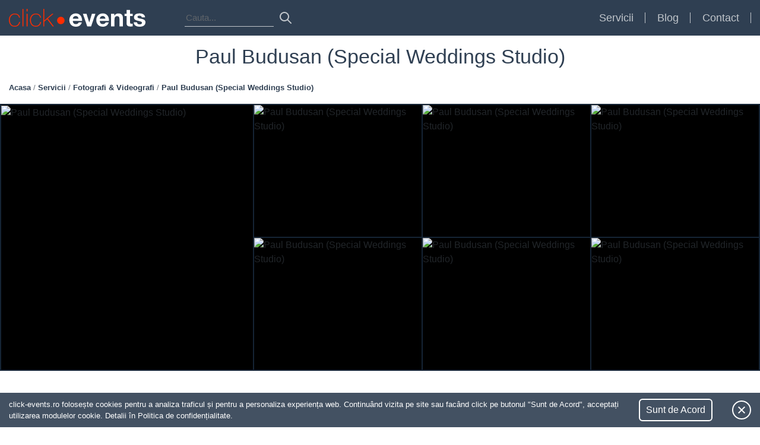

--- FILE ---
content_type: text/html; charset=UTF-8
request_url: https://click-events.ro/fotografi/paul-budusan-special-weddings-studio/
body_size: 17844
content:
<!doctype html>
<html lang="ro">
<head>
    <meta name="viewport" content="width=device-width, initial-scale=1, shrink-to-fit=no">
    
    <meta name="description" content="Evenimentul visat la un click distanta. Mii de servicii (restaurante, fotografi, formatii) si produse (invitatii, aranjamente florale) disponibile.">

<!-- Load fonts code start -->
    <link href="https://fonts.googleapis.com/css?family=Work+Sans:400,700" rel="stylesheet">
<!-- Load fonts code end -->

<!-- Favicon code start, it will load from img/favicon folder in your team: you can generate it from: https://realfavicongenerator.net/ -->

    <link rel="apple-touch-icon" sizes="180x180" href="https://click-events.ro/wp-content/themes/clickevents/img/favicon/apple-touch-icon.png">
    <link rel="icon" type="image/png" sizes="32x32" href="https://click-events.ro/wp-content/themes/clickevents/img/favicon/favicon-32x32.png">
    <link rel="icon" type="image/png" sizes="16x16" href="https://click-events.ro/wp-content/themes/clickevents/img/favicon/favicon-16x16.png">
    <link rel="manifest" href="https://click-events.ro/wp-content/themes/clickevents/img/favicon/site.webmanifest">
    <link rel="mask-icon" href="https://click-events.ro/wp-content/themes/clickevents/img/favicon/safari-pinned-tab.svg" color="#5bbad5">
    <link rel="shortcut icon" href="https://click-events.ro/wp-content/themes/clickevents/img/favicon/favicon.ico">
    <meta name="msapplication-TileColor" content="#da532c">
    <meta name="msapplication-config" content="https://click-events.ro/wp-content/themes/clickevents/img/favicon/browserconfig.xml">
    <meta name="theme-color" content="#ffffff">

<!-- Favicon code end -->

<!-- START Google tag (gtag.js) -->
    <script async src="https://www.googletagmanager.com/gtag/js?id=G-PF12QKNEM8"></script>
    <script>
      window.dataLayer = window.dataLayer || [];
      function gtag(){dataLayer.push(arguments);}
      gtag('js', new Date());

      gtag('config', 'G-PF12QKNEM8');
    </script>
<!-- ENDGoogle tag (gtag.js) -->

    	<style>img:is([sizes="auto" i], [sizes^="auto," i]) { contain-intrinsic-size: 3000px 1500px }</style>
	
		<!-- All in One SEO 4.8.5 - aioseo.com -->
		<title>Paul Budusan (Special Weddings Studio) | click-events</title>
	<meta name="description" content="Eu sunt Paul iar Impreuna cu tatăl meu Nelu și asistentul nostru Cătălin formăm Special Weddings Studio. Suntem o echipă veselă, ne place să râdem, să glumim și facem asta impreună cu voi, pentru că asa veți avea imagini superbe de la evenimentul vostru. Oferim servicii premium de fotografie și videografie de eveniment, în principal" />
	<meta name="robots" content="max-image-preview:large" />
	<meta name="google-site-verification" content="sDyrYUrVDcpnF57lg-YhU3qZ5XvX6jYYyehZPu0SwLQ" />
	<link rel="canonical" href="https://click-events.ro/fotografi/paul-budusan-special-weddings-studio/" />
	<meta name="generator" content="All in One SEO (AIOSEO) 4.8.5" />
		<meta property="og:locale" content="en_US" />
		<meta property="og:site_name" content="Click Events" />
		<meta property="og:type" content="article" />
		<meta property="og:title" content="Paul Budusan (Special Weddings Studio) | click-events" />
		<meta property="og:description" content="Eu sunt Paul iar Impreuna cu tatăl meu Nelu și asistentul nostru Cătălin formăm Special Weddings Studio. Suntem o echipă veselă, ne place să râdem, să glumim și facem asta impreună cu voi, pentru că asa veți avea imagini superbe de la evenimentul vostru. Oferim servicii premium de fotografie și videografie de eveniment, în principal" />
		<meta property="og:url" content="https://click-events.ro/fotografi/paul-budusan-special-weddings-studio/" />
		<meta property="og:image" content="https://click-events.ro/wp-content/uploads/2019/07/364.jpg" />
		<meta property="og:image:secure_url" content="https://click-events.ro/wp-content/uploads/2019/07/364.jpg" />
		<meta property="og:image:width" content="400" />
		<meta property="og:image:height" content="266" />
		<meta property="article:published_time" content="2019-07-31T17:48:50+00:00" />
		<meta property="article:modified_time" content="2019-11-03T10:41:18+00:00" />
		<meta name="twitter:card" content="summary" />
		<meta name="twitter:title" content="Paul Budusan (Special Weddings Studio) | click-events" />
		<meta name="twitter:description" content="Eu sunt Paul iar Impreuna cu tatăl meu Nelu și asistentul nostru Cătălin formăm Special Weddings Studio. Suntem o echipă veselă, ne place să râdem, să glumim și facem asta impreună cu voi, pentru că asa veți avea imagini superbe de la evenimentul vostru. Oferim servicii premium de fotografie și videografie de eveniment, în principal" />
		<meta name="twitter:image" content="https://click-events.ro/wp-content/uploads/2019/07/364.jpg" />
		<script type="application/ld+json" class="aioseo-schema">
			{"@context":"https:\/\/schema.org","@graph":[{"@type":"BreadcrumbList","@id":"https:\/\/click-events.ro\/fotografi\/paul-budusan-special-weddings-studio\/#breadcrumblist","itemListElement":[{"@type":"ListItem","@id":"https:\/\/click-events.ro#listItem","position":1,"name":"Home","item":"https:\/\/click-events.ro","nextItem":{"@type":"ListItem","@id":"https:\/\/click-events.ro\/fotografi\/#listItem","name":"Fotografi"}},{"@type":"ListItem","@id":"https:\/\/click-events.ro\/fotografi\/#listItem","position":2,"name":"Fotografi","item":"https:\/\/click-events.ro\/fotografi\/","nextItem":{"@type":"ListItem","@id":"https:\/\/click-events.ro\/fotografi\/paul-budusan-special-weddings-studio\/#listItem","name":"Paul Budusan (Special Weddings Studio)"},"previousItem":{"@type":"ListItem","@id":"https:\/\/click-events.ro#listItem","name":"Home"}},{"@type":"ListItem","@id":"https:\/\/click-events.ro\/fotografi\/paul-budusan-special-weddings-studio\/#listItem","position":3,"name":"Paul Budusan (Special Weddings Studio)","previousItem":{"@type":"ListItem","@id":"https:\/\/click-events.ro\/fotografi\/#listItem","name":"Fotografi"}}]},{"@type":"Organization","@id":"https:\/\/click-events.ro\/#organization","name":"click-events","description":"Evenimentul visat la un click distanta. Mii de servicii (restaurante, fotografi, formatii) si produse (invitatii, aranjamente florale) disponibile.","url":"https:\/\/click-events.ro\/"},{"@type":"WebPage","@id":"https:\/\/click-events.ro\/fotografi\/paul-budusan-special-weddings-studio\/#webpage","url":"https:\/\/click-events.ro\/fotografi\/paul-budusan-special-weddings-studio\/","name":"Paul Budusan (Special Weddings Studio) | click-events","description":"Eu sunt Paul iar Impreuna cu tat\u0103l meu Nelu \u0219i asistentul nostru C\u0103t\u0103lin form\u0103m Special Weddings Studio. Suntem o echip\u0103 vesel\u0103, ne place s\u0103 r\u00e2dem, s\u0103 glumim \u0219i facem asta impreun\u0103 cu voi, pentru c\u0103 asa ve\u021bi avea imagini superbe de la evenimentul vostru. Oferim servicii premium de fotografie \u0219i videografie de eveniment, \u00een principal","inLanguage":"en-US","isPartOf":{"@id":"https:\/\/click-events.ro\/#website"},"breadcrumb":{"@id":"https:\/\/click-events.ro\/fotografi\/paul-budusan-special-weddings-studio\/#breadcrumblist"},"image":{"@type":"ImageObject","url":"https:\/\/click-events.ro\/wp-content\/uploads\/2019\/07\/364.jpg","@id":"https:\/\/click-events.ro\/fotografi\/paul-budusan-special-weddings-studio\/#mainImage","width":400,"height":266},"primaryImageOfPage":{"@id":"https:\/\/click-events.ro\/fotografi\/paul-budusan-special-weddings-studio\/#mainImage"},"datePublished":"2019-07-31T17:48:50+03:00","dateModified":"2019-11-03T10:41:18+02:00"},{"@type":"WebSite","@id":"https:\/\/click-events.ro\/#website","url":"https:\/\/click-events.ro\/","name":"click-events","description":"Evenimentul visat la un click distanta. Mii de servicii (restaurante, fotografi, formatii) si produse (invitatii, aranjamente florale) disponibile.","inLanguage":"en-US","publisher":{"@id":"https:\/\/click-events.ro\/#organization"}}]}
		</script>
		<!-- All in One SEO -->

<link rel='dns-prefetch' href='//code.jquery.com' />
<link rel='dns-prefetch' href='//cdnjs.cloudflare.com' />
<link rel='dns-prefetch' href='//maxcdn.bootstrapcdn.com' />
<link rel='dns-prefetch' href='//maps.googleapis.com' />
<script type="text/javascript">
/* <![CDATA[ */
window._wpemojiSettings = {"baseUrl":"https:\/\/s.w.org\/images\/core\/emoji\/16.0.1\/72x72\/","ext":".png","svgUrl":"https:\/\/s.w.org\/images\/core\/emoji\/16.0.1\/svg\/","svgExt":".svg","source":{"concatemoji":"https:\/\/click-events.ro\/wp-includes\/js\/wp-emoji-release.min.js"}};
/*! This file is auto-generated */
!function(s,n){var o,i,e;function c(e){try{var t={supportTests:e,timestamp:(new Date).valueOf()};sessionStorage.setItem(o,JSON.stringify(t))}catch(e){}}function p(e,t,n){e.clearRect(0,0,e.canvas.width,e.canvas.height),e.fillText(t,0,0);var t=new Uint32Array(e.getImageData(0,0,e.canvas.width,e.canvas.height).data),a=(e.clearRect(0,0,e.canvas.width,e.canvas.height),e.fillText(n,0,0),new Uint32Array(e.getImageData(0,0,e.canvas.width,e.canvas.height).data));return t.every(function(e,t){return e===a[t]})}function u(e,t){e.clearRect(0,0,e.canvas.width,e.canvas.height),e.fillText(t,0,0);for(var n=e.getImageData(16,16,1,1),a=0;a<n.data.length;a++)if(0!==n.data[a])return!1;return!0}function f(e,t,n,a){switch(t){case"flag":return n(e,"\ud83c\udff3\ufe0f\u200d\u26a7\ufe0f","\ud83c\udff3\ufe0f\u200b\u26a7\ufe0f")?!1:!n(e,"\ud83c\udde8\ud83c\uddf6","\ud83c\udde8\u200b\ud83c\uddf6")&&!n(e,"\ud83c\udff4\udb40\udc67\udb40\udc62\udb40\udc65\udb40\udc6e\udb40\udc67\udb40\udc7f","\ud83c\udff4\u200b\udb40\udc67\u200b\udb40\udc62\u200b\udb40\udc65\u200b\udb40\udc6e\u200b\udb40\udc67\u200b\udb40\udc7f");case"emoji":return!a(e,"\ud83e\udedf")}return!1}function g(e,t,n,a){var r="undefined"!=typeof WorkerGlobalScope&&self instanceof WorkerGlobalScope?new OffscreenCanvas(300,150):s.createElement("canvas"),o=r.getContext("2d",{willReadFrequently:!0}),i=(o.textBaseline="top",o.font="600 32px Arial",{});return e.forEach(function(e){i[e]=t(o,e,n,a)}),i}function t(e){var t=s.createElement("script");t.src=e,t.defer=!0,s.head.appendChild(t)}"undefined"!=typeof Promise&&(o="wpEmojiSettingsSupports",i=["flag","emoji"],n.supports={everything:!0,everythingExceptFlag:!0},e=new Promise(function(e){s.addEventListener("DOMContentLoaded",e,{once:!0})}),new Promise(function(t){var n=function(){try{var e=JSON.parse(sessionStorage.getItem(o));if("object"==typeof e&&"number"==typeof e.timestamp&&(new Date).valueOf()<e.timestamp+604800&&"object"==typeof e.supportTests)return e.supportTests}catch(e){}return null}();if(!n){if("undefined"!=typeof Worker&&"undefined"!=typeof OffscreenCanvas&&"undefined"!=typeof URL&&URL.createObjectURL&&"undefined"!=typeof Blob)try{var e="postMessage("+g.toString()+"("+[JSON.stringify(i),f.toString(),p.toString(),u.toString()].join(",")+"));",a=new Blob([e],{type:"text/javascript"}),r=new Worker(URL.createObjectURL(a),{name:"wpTestEmojiSupports"});return void(r.onmessage=function(e){c(n=e.data),r.terminate(),t(n)})}catch(e){}c(n=g(i,f,p,u))}t(n)}).then(function(e){for(var t in e)n.supports[t]=e[t],n.supports.everything=n.supports.everything&&n.supports[t],"flag"!==t&&(n.supports.everythingExceptFlag=n.supports.everythingExceptFlag&&n.supports[t]);n.supports.everythingExceptFlag=n.supports.everythingExceptFlag&&!n.supports.flag,n.DOMReady=!1,n.readyCallback=function(){n.DOMReady=!0}}).then(function(){return e}).then(function(){var e;n.supports.everything||(n.readyCallback(),(e=n.source||{}).concatemoji?t(e.concatemoji):e.wpemoji&&e.twemoji&&(t(e.twemoji),t(e.wpemoji)))}))}((window,document),window._wpemojiSettings);
/* ]]> */
</script>
<style id='wp-emoji-styles-inline-css' type='text/css'>

	img.wp-smiley, img.emoji {
		display: inline !important;
		border: none !important;
		box-shadow: none !important;
		height: 1em !important;
		width: 1em !important;
		margin: 0 0.07em !important;
		vertical-align: -0.1em !important;
		background: none !important;
		padding: 0 !important;
	}
</style>
<link rel='stylesheet' id='wp-block-library-css' href='https://click-events.ro/wp-includes/css/dist/block-library/style.min.css' type='text/css' media='all' />
<style id='classic-theme-styles-inline-css' type='text/css'>
/*! This file is auto-generated */
.wp-block-button__link{color:#fff;background-color:#32373c;border-radius:9999px;box-shadow:none;text-decoration:none;padding:calc(.667em + 2px) calc(1.333em + 2px);font-size:1.125em}.wp-block-file__button{background:#32373c;color:#fff;text-decoration:none}
</style>
<style id='global-styles-inline-css' type='text/css'>
:root{--wp--preset--aspect-ratio--square: 1;--wp--preset--aspect-ratio--4-3: 4/3;--wp--preset--aspect-ratio--3-4: 3/4;--wp--preset--aspect-ratio--3-2: 3/2;--wp--preset--aspect-ratio--2-3: 2/3;--wp--preset--aspect-ratio--16-9: 16/9;--wp--preset--aspect-ratio--9-16: 9/16;--wp--preset--color--black: #000000;--wp--preset--color--cyan-bluish-gray: #abb8c3;--wp--preset--color--white: #ffffff;--wp--preset--color--pale-pink: #f78da7;--wp--preset--color--vivid-red: #cf2e2e;--wp--preset--color--luminous-vivid-orange: #ff6900;--wp--preset--color--luminous-vivid-amber: #fcb900;--wp--preset--color--light-green-cyan: #7bdcb5;--wp--preset--color--vivid-green-cyan: #00d084;--wp--preset--color--pale-cyan-blue: #8ed1fc;--wp--preset--color--vivid-cyan-blue: #0693e3;--wp--preset--color--vivid-purple: #9b51e0;--wp--preset--gradient--vivid-cyan-blue-to-vivid-purple: linear-gradient(135deg,rgba(6,147,227,1) 0%,rgb(155,81,224) 100%);--wp--preset--gradient--light-green-cyan-to-vivid-green-cyan: linear-gradient(135deg,rgb(122,220,180) 0%,rgb(0,208,130) 100%);--wp--preset--gradient--luminous-vivid-amber-to-luminous-vivid-orange: linear-gradient(135deg,rgba(252,185,0,1) 0%,rgba(255,105,0,1) 100%);--wp--preset--gradient--luminous-vivid-orange-to-vivid-red: linear-gradient(135deg,rgba(255,105,0,1) 0%,rgb(207,46,46) 100%);--wp--preset--gradient--very-light-gray-to-cyan-bluish-gray: linear-gradient(135deg,rgb(238,238,238) 0%,rgb(169,184,195) 100%);--wp--preset--gradient--cool-to-warm-spectrum: linear-gradient(135deg,rgb(74,234,220) 0%,rgb(151,120,209) 20%,rgb(207,42,186) 40%,rgb(238,44,130) 60%,rgb(251,105,98) 80%,rgb(254,248,76) 100%);--wp--preset--gradient--blush-light-purple: linear-gradient(135deg,rgb(255,206,236) 0%,rgb(152,150,240) 100%);--wp--preset--gradient--blush-bordeaux: linear-gradient(135deg,rgb(254,205,165) 0%,rgb(254,45,45) 50%,rgb(107,0,62) 100%);--wp--preset--gradient--luminous-dusk: linear-gradient(135deg,rgb(255,203,112) 0%,rgb(199,81,192) 50%,rgb(65,88,208) 100%);--wp--preset--gradient--pale-ocean: linear-gradient(135deg,rgb(255,245,203) 0%,rgb(182,227,212) 50%,rgb(51,167,181) 100%);--wp--preset--gradient--electric-grass: linear-gradient(135deg,rgb(202,248,128) 0%,rgb(113,206,126) 100%);--wp--preset--gradient--midnight: linear-gradient(135deg,rgb(2,3,129) 0%,rgb(40,116,252) 100%);--wp--preset--font-size--small: 13px;--wp--preset--font-size--medium: 20px;--wp--preset--font-size--large: 36px;--wp--preset--font-size--x-large: 42px;--wp--preset--spacing--20: 0.44rem;--wp--preset--spacing--30: 0.67rem;--wp--preset--spacing--40: 1rem;--wp--preset--spacing--50: 1.5rem;--wp--preset--spacing--60: 2.25rem;--wp--preset--spacing--70: 3.38rem;--wp--preset--spacing--80: 5.06rem;--wp--preset--shadow--natural: 6px 6px 9px rgba(0, 0, 0, 0.2);--wp--preset--shadow--deep: 12px 12px 50px rgba(0, 0, 0, 0.4);--wp--preset--shadow--sharp: 6px 6px 0px rgba(0, 0, 0, 0.2);--wp--preset--shadow--outlined: 6px 6px 0px -3px rgba(255, 255, 255, 1), 6px 6px rgba(0, 0, 0, 1);--wp--preset--shadow--crisp: 6px 6px 0px rgba(0, 0, 0, 1);}:where(.is-layout-flex){gap: 0.5em;}:where(.is-layout-grid){gap: 0.5em;}body .is-layout-flex{display: flex;}.is-layout-flex{flex-wrap: wrap;align-items: center;}.is-layout-flex > :is(*, div){margin: 0;}body .is-layout-grid{display: grid;}.is-layout-grid > :is(*, div){margin: 0;}:where(.wp-block-columns.is-layout-flex){gap: 2em;}:where(.wp-block-columns.is-layout-grid){gap: 2em;}:where(.wp-block-post-template.is-layout-flex){gap: 1.25em;}:where(.wp-block-post-template.is-layout-grid){gap: 1.25em;}.has-black-color{color: var(--wp--preset--color--black) !important;}.has-cyan-bluish-gray-color{color: var(--wp--preset--color--cyan-bluish-gray) !important;}.has-white-color{color: var(--wp--preset--color--white) !important;}.has-pale-pink-color{color: var(--wp--preset--color--pale-pink) !important;}.has-vivid-red-color{color: var(--wp--preset--color--vivid-red) !important;}.has-luminous-vivid-orange-color{color: var(--wp--preset--color--luminous-vivid-orange) !important;}.has-luminous-vivid-amber-color{color: var(--wp--preset--color--luminous-vivid-amber) !important;}.has-light-green-cyan-color{color: var(--wp--preset--color--light-green-cyan) !important;}.has-vivid-green-cyan-color{color: var(--wp--preset--color--vivid-green-cyan) !important;}.has-pale-cyan-blue-color{color: var(--wp--preset--color--pale-cyan-blue) !important;}.has-vivid-cyan-blue-color{color: var(--wp--preset--color--vivid-cyan-blue) !important;}.has-vivid-purple-color{color: var(--wp--preset--color--vivid-purple) !important;}.has-black-background-color{background-color: var(--wp--preset--color--black) !important;}.has-cyan-bluish-gray-background-color{background-color: var(--wp--preset--color--cyan-bluish-gray) !important;}.has-white-background-color{background-color: var(--wp--preset--color--white) !important;}.has-pale-pink-background-color{background-color: var(--wp--preset--color--pale-pink) !important;}.has-vivid-red-background-color{background-color: var(--wp--preset--color--vivid-red) !important;}.has-luminous-vivid-orange-background-color{background-color: var(--wp--preset--color--luminous-vivid-orange) !important;}.has-luminous-vivid-amber-background-color{background-color: var(--wp--preset--color--luminous-vivid-amber) !important;}.has-light-green-cyan-background-color{background-color: var(--wp--preset--color--light-green-cyan) !important;}.has-vivid-green-cyan-background-color{background-color: var(--wp--preset--color--vivid-green-cyan) !important;}.has-pale-cyan-blue-background-color{background-color: var(--wp--preset--color--pale-cyan-blue) !important;}.has-vivid-cyan-blue-background-color{background-color: var(--wp--preset--color--vivid-cyan-blue) !important;}.has-vivid-purple-background-color{background-color: var(--wp--preset--color--vivid-purple) !important;}.has-black-border-color{border-color: var(--wp--preset--color--black) !important;}.has-cyan-bluish-gray-border-color{border-color: var(--wp--preset--color--cyan-bluish-gray) !important;}.has-white-border-color{border-color: var(--wp--preset--color--white) !important;}.has-pale-pink-border-color{border-color: var(--wp--preset--color--pale-pink) !important;}.has-vivid-red-border-color{border-color: var(--wp--preset--color--vivid-red) !important;}.has-luminous-vivid-orange-border-color{border-color: var(--wp--preset--color--luminous-vivid-orange) !important;}.has-luminous-vivid-amber-border-color{border-color: var(--wp--preset--color--luminous-vivid-amber) !important;}.has-light-green-cyan-border-color{border-color: var(--wp--preset--color--light-green-cyan) !important;}.has-vivid-green-cyan-border-color{border-color: var(--wp--preset--color--vivid-green-cyan) !important;}.has-pale-cyan-blue-border-color{border-color: var(--wp--preset--color--pale-cyan-blue) !important;}.has-vivid-cyan-blue-border-color{border-color: var(--wp--preset--color--vivid-cyan-blue) !important;}.has-vivid-purple-border-color{border-color: var(--wp--preset--color--vivid-purple) !important;}.has-vivid-cyan-blue-to-vivid-purple-gradient-background{background: var(--wp--preset--gradient--vivid-cyan-blue-to-vivid-purple) !important;}.has-light-green-cyan-to-vivid-green-cyan-gradient-background{background: var(--wp--preset--gradient--light-green-cyan-to-vivid-green-cyan) !important;}.has-luminous-vivid-amber-to-luminous-vivid-orange-gradient-background{background: var(--wp--preset--gradient--luminous-vivid-amber-to-luminous-vivid-orange) !important;}.has-luminous-vivid-orange-to-vivid-red-gradient-background{background: var(--wp--preset--gradient--luminous-vivid-orange-to-vivid-red) !important;}.has-very-light-gray-to-cyan-bluish-gray-gradient-background{background: var(--wp--preset--gradient--very-light-gray-to-cyan-bluish-gray) !important;}.has-cool-to-warm-spectrum-gradient-background{background: var(--wp--preset--gradient--cool-to-warm-spectrum) !important;}.has-blush-light-purple-gradient-background{background: var(--wp--preset--gradient--blush-light-purple) !important;}.has-blush-bordeaux-gradient-background{background: var(--wp--preset--gradient--blush-bordeaux) !important;}.has-luminous-dusk-gradient-background{background: var(--wp--preset--gradient--luminous-dusk) !important;}.has-pale-ocean-gradient-background{background: var(--wp--preset--gradient--pale-ocean) !important;}.has-electric-grass-gradient-background{background: var(--wp--preset--gradient--electric-grass) !important;}.has-midnight-gradient-background{background: var(--wp--preset--gradient--midnight) !important;}.has-small-font-size{font-size: var(--wp--preset--font-size--small) !important;}.has-medium-font-size{font-size: var(--wp--preset--font-size--medium) !important;}.has-large-font-size{font-size: var(--wp--preset--font-size--large) !important;}.has-x-large-font-size{font-size: var(--wp--preset--font-size--x-large) !important;}
:where(.wp-block-post-template.is-layout-flex){gap: 1.25em;}:where(.wp-block-post-template.is-layout-grid){gap: 1.25em;}
:where(.wp-block-columns.is-layout-flex){gap: 2em;}:where(.wp-block-columns.is-layout-grid){gap: 2em;}
:root :where(.wp-block-pullquote){font-size: 1.5em;line-height: 1.6;}
</style>
<link rel='stylesheet' id='contact-form-7-css' href='https://click-events.ro/wp-content/plugins/contact-form-7/includes/css/styles.css?ver=5.8.2' type='text/css' media='all' />
<link rel='stylesheet' id='bootstrap-css-css' href='https://maxcdn.bootstrapcdn.com/bootstrap/4.0.0/css/bootstrap.min.css' type='text/css' media='all' />
<link rel='stylesheet' id='owl-carousel-slider-css-css' href='https://click-events.ro/wp-content/themes/clickevents/css/owl.carousel.min.css' type='text/css' media='all' />
<link rel='stylesheet' id='owl-carousel-slider-theme-css-css' href='https://click-events.ro/wp-content/themes/clickevents/css/owl.theme.default.min.css' type='text/css' media='all' />
<link rel='stylesheet' id='style-css' href='https://click-events.ro/wp-content/themes/clickevents/style.css' type='text/css' media='all' />
<link rel="https://api.w.org/" href="https://click-events.ro/wp-json/" /><link rel="alternate" title="JSON" type="application/json" href="https://click-events.ro/wp-json/wp/v2/fotografi/2864" /><link rel="EditURI" type="application/rsd+xml" title="RSD" href="https://click-events.ro/xmlrpc.php?rsd" />

<link rel='shortlink' href='https://click-events.ro/?p=2864' />
<link rel="alternate" title="oEmbed (JSON)" type="application/json+oembed" href="https://click-events.ro/wp-json/oembed/1.0/embed?url=https%3A%2F%2Fclick-events.ro%2Ffotografi%2Fpaul-budusan-special-weddings-studio%2F" />
<link rel="alternate" title="oEmbed (XML)" type="text/xml+oembed" href="https://click-events.ro/wp-json/oembed/1.0/embed?url=https%3A%2F%2Fclick-events.ro%2Ffotografi%2Fpaul-budusan-special-weddings-studio%2F&#038;format=xml" />
<meta name="generator" content="Site Kit by Google 1.111.1" /></head>
<body>
<div class="cookie-box">
    <div class="cookie-box-content wrapper">
        <p>click-events.ro folosește cookies pentru a analiza traficul și pentru a personaliza experiența web. Continuând vizita pe site sau facând click pe butonul "Sunt de Acord", acceptați utilizarea modulelor cookie. Detalii în <a href="/politica-de-confidentialitate/" target="_blank">Politica de confidențialitate.</a></p>
        <span class="js-cookie-box-close accept">Sunt de Acord</span>
        <span class="js-cookie-box-close cookie-box-close"></span>
    </div>
</div>

<div class="position-relative">
    <nav id="main-menu" class="navbar navbar-expand-lg navbar-light primary-background fixed-top">
        <a class="navbar-brand" href="https://click-events.ro">
            <?xml version="1.0" encoding="utf-8"?>
<!-- Generator: Adobe Illustrator 21.0.0, SVG Export Plug-In . SVG Version: 6.00 Build 0)  -->
<svg version="1.1" id="Layer_1" xmlns="http://www.w3.org/2000/svg" xmlns:xlink="http://www.w3.org/1999/xlink" x="0px" y="0px"
	 viewBox="0 0 399.3 52.6" style="enable-background:new 0 0 399.3 52.6;" xml:space="preserve">
<style type="text/css">
	.st0{fill:#FF2D00;}
	.st1{fill:#fff;}
</style>
<g>
	<path class="st0" d="M29.5,26c-0.6-6.6-5.8-9.9-12.5-9.9c-9.2,0-14.3,8.2-14.3,16.6c0,10,4.7,17.4,14.3,17.4
		c6.9,0,12-4.8,12.9-11.5h2.7c-1.2,8.9-7.7,13.9-15.6,13.9c-12,0-17-9.4-17-19.7c0-10.4,6-19,17-19c8,0,14.5,4,15.3,12.3L29.5,26
		L29.5,26z"/>
	<path class="st0" d="M42.4,0.2v51.4h-2.7V0.2H42.4z"/>
	<path class="st0" d="M51.8,7.6V0.2h2.7v7.4H51.8z M51.8,51.6v-37h2.7v37H51.8z"/>
	<path class="st0" d="M91.1,26c-0.6-6.6-5.8-9.9-12.5-9.9c-9.2,0-14.3,8.2-14.3,16.6c0,10,4.7,17.4,14.3,17.4
		c6.9,0,12-4.8,12.9-11.5h2.7c-1.2,8.9-7.7,13.9-15.6,13.9c-12,0-17-9.4-17-19.7c0-10.4,6-19,17-19c8,0,14.5,4,15.3,12.3L91.1,26
		L91.1,26z"/>
	<path class="st0" d="M100.7,0.2h2.7v34.1l22.8-19.7h4L114,28.4l17.4,23.2h-3.7l-15.8-21.1l-8.4,7.1v14h-2.7L100.7,0.2L100.7,0.2z"
		/>
</g>
<g>
	<path class="st1" d="M186.9,35.5c0.3,6.6,3.4,9.4,9.1,9.4c4.1,0,7.4-2.5,8.1-4.8h9c-2.9,8.9-9,12.5-17.4,12.5
		c-11.7,0-19-8.1-19-19.6c0-11.2,7.7-19.7,19-19.7c12.7,0,18.9,10.7,18.1,22.1L186.9,35.5L186.9,35.5z M203.6,29
		c-0.9-5.2-3.2-7.9-8.1-7.9c-6.6,0-8.3,5-8.5,7.9H203.6z"/>
	<path class="st1" d="M240.4,51.6H229l-12.7-37.2H227l7.8,25.4h0.1l7.8-25.4H253L240.4,51.6z"/>
	<path class="st1" d="M265.7,35.5c0.3,6.6,3.4,9.4,9.1,9.4c4.1,0,7.4-2.5,8.1-4.8h9c-2.9,8.9-9,12.5-17.4,12.5
		c-11.7,0-19-8.1-19-19.6c0-11.2,7.7-19.7,19-19.7c12.7,0,18.9,10.7,18.1,22.1L265.7,35.5L265.7,35.5z M282.3,29
		c-0.9-5.2-3.2-7.9-8.1-7.9c-6.6,0-8.3,5-8.5,7.9H282.3z"/>
	<path class="st1" d="M298.6,14.4h9.7v5.2h0.2c2.6-4.2,7.1-6.2,11.4-6.2c10.9,0,13.6,6.1,13.6,15.3v22.9h-10.2v-21
		c0-6.1-1.7-9.1-6.6-9.1c-5.5,0-7.9,3.1-7.9,10.7v19.5h-10.2V14.4z"/>
	<path class="st1" d="M354.3,14.4h7.5v6.8h-7.5v18.4c0,3.5,0.9,4.3,4.3,4.3c1.2,0,2.2-0.1,3.2-0.3v8c-1.7,0.3-4,0.4-6,0.4
		c-6.3,0-11.7-1.4-11.7-8.9v-22h-6.2v-6.8h6.2V3.2h10.2V14.4z"/>
	<path class="st1" d="M374.6,39.5c0,4.4,3.9,6.3,7.8,6.3c2.9,0,6.7-1.2,6.7-4.8c0-3.1-4.3-4.2-11.6-5.8c-6-1.4-11.8-3.3-11.8-9.9
		c0-9.5,8.2-12,16.2-12c8.1,0,15.6,2.7,16.4,11.9h-9.7c-0.3-4-3.3-5-7-5c-2.3,0-5.7,0.4-5.7,3.5c0,3.7,5.8,4.2,11.6,5.5
		c6,1.4,11.8,3.5,11.8,10.4c0,9.8-8.6,13-17,13c-8.6,0-17.1-3.2-17.5-13.1H374.6z"/>
</g>
<circle class="st0" cx="151.8" cy="34.2" r="11"/>
</svg>
        </a>
        <div class="search-form-container d-none d-lg-block">
            <form role="search" method="get" class="form search-form d-flex align-items-center" action="/index.php">
                <input class="search-input" type="text" name="s" placeholder="Cauta..." aria-label="Introdu termenul de cautare">
                <button type="submit">
                    <svg xmlns="http://www.w3.org/2000/svg" xmlns:xlink="http://www.w3.org/1999/xlink" width="28" height="28" viewBox="0 0 28 28">
    <defs>
        <path id="a-search" d="M18.32 16.906l5.387 5.387a1 1 0 0 1-1.414 1.414l-5.387-5.387a8 8 0 1 1 1.414-1.414zM12 18a6 6 0 1 0 0-12 6 6 0 0 0 0 12z"/>
    </defs>
    <g fill="none" fill-rule="evenodd">
        <mask id="b-search" fill="#fff">
            <use xlink:href="#a-search"/>
        </mask>
        <use fill="#fff" fill-rule="nonzero" xlink:href="#a-search"/>
    </g>
</svg>
                </button>
            </form>
        </div>
        <button class="navbar-toggler collapsed" type="button" data-toggle="collapse" data-target="#main-nav" aria-controls="main-nav" aria-expanded="false" aria-label="Toggle navigation">
            <span class="menu-bar top"></span>
            <span class="menu-bar bottom"></span>
        </button>
	    <div id="main-nav" class="collapse navbar-collapse justify-content-end"><ul id="menu-main-menu" class="navbar-nav"><li id="menu-item-31" class="menu-item menu-item-type-post_type menu-item-object-page menu-item-has-children menu-item-31"><a href="https://click-events.ro/servicii/">Servicii</a>
<ul class="sub-menu">
	<li id="menu-item-680" class="menu-item menu-item-type-post_type menu-item-object-page menu-item-680"><a href="https://click-events.ro/servicii/restaurante/">Restaurante</a></li>
	<li id="menu-item-679" class="menu-item menu-item-type-post_type menu-item-object-page menu-item-679"><a href="https://click-events.ro/servicii/formatii/">Formatii</a></li>
	<li id="menu-item-677" class="menu-item menu-item-type-post_type menu-item-object-page menu-item-677"><a href="https://click-events.ro/servicii/foto-video/">Foto Video</a></li>
	<li id="menu-item-18323" class="menu-item menu-item-type-post_type menu-item-object-page menu-item-18323"><a href="https://click-events.ro/servicii/dj/">Dj</a></li>
	<li id="menu-item-18324" class="menu-item menu-item-type-post_type menu-item-object-page menu-item-18324"><a href="https://click-events.ro/servicii/event-planner/">Event planner</a></li>
</ul>
</li>
<li id="menu-item-15" class="menu-item menu-item-type-post_type menu-item-object-page current_page_parent menu-item-15"><a href="https://click-events.ro/blog/">Blog</a></li>
<li id="menu-item-29" class="menu-item menu-item-type-post_type menu-item-object-page menu-item-29"><a href="https://click-events.ro/contact/">Contact</a></li>
<li class="menu-item search-box-container d-lg-none"><form action="/index.php" role="search" method="get" class="form search-form d-flex align-items-center" target="_top"><input class="search-input" type="text" name="s" placeholder="Cauta..." aria-label="Introdu termenul de cautare"/><button type="submit" class="btn reset-button-styles"><img src="https://click-events.ro/wp-content/themes/clickevents/img/svg/search.svg" class="search-icon" width="28" height="28" alt="Search button" /></button></form></li></ul></div>    </nav>
</div>

        <!-- Modal -->
<div class="modal fade gallery-modal p-0 w-100" id="ModalGallery" tabindex="-1" role="dialog" aria-labelledby="exampleModalCenterTitle" aria-hidden="true">
	<div class="modal-dialog" role="document">
		<div class="modal-content">
			<div class="modal-body">
				<div class="project-gallery-container position-relative">
					<div class="close-button-container">
						<div class="container">
							<button type="button" class="close d-flex justify-content-center align-items-center" data-dismiss="modal" aria-label="Close">
								<svg xmlns="http://www.w3.org/2000/svg" width="54" height="33" viewBox="0 0 54 33">
    <g fill="none" fill-rule="nonzero" stroke="#fff" stroke-linecap="square" stroke-width="3">
        <path d="M16 5l24 24M40 5L16 29"/>
    </g>
</svg>
							</button>
						</div>
					</div>

					<div class="js-project-gallery-carousel owl-carousel project-gallery-carousel">
														<div class="single-image-details-container position-relative">
									<div class="image-container position-relative">
										<img class="img-fluid lazyload m-auto"
										     data-src="https://d33171ry8z8bsr.cloudfront.net/upload/imagini/imagine/slide/1298492.jpg"
										     alt="Paul Budusan (Special Weddings Studio)"
										>
										<div class="overlay-container white-overlay-container position-absolute w-100 h-100 d-flex flex-column">
											<div class="h-100">
											</div>
										</div>
									</div>
									<div class="text-image-container">
										<div class="container-fluid p-0">
											<div class="row no-gutters project-text-info-container mb-2">
												<div class="col-sm-3">
													Paul Budusan (Special Weddings Studio)												</div>
												<div class="col-sm-9">
													<p></p>
												</div>
											</div>
											<div class="row no-gutters click-for-more-container position-absolute">
												<div class="col-6"></div>
												<div class="col-6 d-flex align-items-center justify-content-end click-arrows-text">
                                                    <span data-dismiss="modal" aria-label="Close" class="close-modal">Close</span>
												</div>
											</div>
										</div>
									</div>
								</div>
															<div class="single-image-details-container position-relative">
									<div class="image-container position-relative">
										<img class="img-fluid lazyload m-auto"
										     data-src="https://d33171ry8z8bsr.cloudfront.net/upload/imagini/imagine/slide/1298491.jpg"
										     alt="Paul Budusan (Special Weddings Studio)"
										>
										<div class="overlay-container white-overlay-container position-absolute w-100 h-100 d-flex flex-column">
											<div class="h-100">
											</div>
										</div>
									</div>
									<div class="text-image-container">
										<div class="container-fluid p-0">
											<div class="row no-gutters project-text-info-container mb-2">
												<div class="col-sm-3">
													Paul Budusan (Special Weddings Studio)												</div>
												<div class="col-sm-9">
													<p></p>
												</div>
											</div>
											<div class="row no-gutters click-for-more-container position-absolute">
												<div class="col-6"></div>
												<div class="col-6 d-flex align-items-center justify-content-end click-arrows-text">
                                                    <span data-dismiss="modal" aria-label="Close" class="close-modal">Close</span>
												</div>
											</div>
										</div>
									</div>
								</div>
															<div class="single-image-details-container position-relative">
									<div class="image-container position-relative">
										<img class="img-fluid lazyload m-auto"
										     data-src="https://d33171ry8z8bsr.cloudfront.net/upload/imagini/imagine/slide/1298490.jpg"
										     alt="Paul Budusan (Special Weddings Studio)"
										>
										<div class="overlay-container white-overlay-container position-absolute w-100 h-100 d-flex flex-column">
											<div class="h-100">
											</div>
										</div>
									</div>
									<div class="text-image-container">
										<div class="container-fluid p-0">
											<div class="row no-gutters project-text-info-container mb-2">
												<div class="col-sm-3">
													Paul Budusan (Special Weddings Studio)												</div>
												<div class="col-sm-9">
													<p></p>
												</div>
											</div>
											<div class="row no-gutters click-for-more-container position-absolute">
												<div class="col-6"></div>
												<div class="col-6 d-flex align-items-center justify-content-end click-arrows-text">
                                                    <span data-dismiss="modal" aria-label="Close" class="close-modal">Close</span>
												</div>
											</div>
										</div>
									</div>
								</div>
															<div class="single-image-details-container position-relative">
									<div class="image-container position-relative">
										<img class="img-fluid lazyload m-auto"
										     data-src="https://d33171ry8z8bsr.cloudfront.net/upload/imagini/imagine/slide/1289937.jpg"
										     alt="Paul Budusan (Special Weddings Studio)"
										>
										<div class="overlay-container white-overlay-container position-absolute w-100 h-100 d-flex flex-column">
											<div class="h-100">
											</div>
										</div>
									</div>
									<div class="text-image-container">
										<div class="container-fluid p-0">
											<div class="row no-gutters project-text-info-container mb-2">
												<div class="col-sm-3">
													Paul Budusan (Special Weddings Studio)												</div>
												<div class="col-sm-9">
													<p></p>
												</div>
											</div>
											<div class="row no-gutters click-for-more-container position-absolute">
												<div class="col-6"></div>
												<div class="col-6 d-flex align-items-center justify-content-end click-arrows-text">
                                                    <span data-dismiss="modal" aria-label="Close" class="close-modal">Close</span>
												</div>
											</div>
										</div>
									</div>
								</div>
															<div class="single-image-details-container position-relative">
									<div class="image-container position-relative">
										<img class="img-fluid lazyload m-auto"
										     data-src="https://d33171ry8z8bsr.cloudfront.net/upload/imagini/imagine/slide/1289936.jpg"
										     alt="Paul Budusan (Special Weddings Studio)"
										>
										<div class="overlay-container white-overlay-container position-absolute w-100 h-100 d-flex flex-column">
											<div class="h-100">
											</div>
										</div>
									</div>
									<div class="text-image-container">
										<div class="container-fluid p-0">
											<div class="row no-gutters project-text-info-container mb-2">
												<div class="col-sm-3">
													Paul Budusan (Special Weddings Studio)												</div>
												<div class="col-sm-9">
													<p></p>
												</div>
											</div>
											<div class="row no-gutters click-for-more-container position-absolute">
												<div class="col-6"></div>
												<div class="col-6 d-flex align-items-center justify-content-end click-arrows-text">
                                                    <span data-dismiss="modal" aria-label="Close" class="close-modal">Close</span>
												</div>
											</div>
										</div>
									</div>
								</div>
															<div class="single-image-details-container position-relative">
									<div class="image-container position-relative">
										<img class="img-fluid lazyload m-auto"
										     data-src="https://d33171ry8z8bsr.cloudfront.net/upload/imagini/imagine/slide/1289935.jpg"
										     alt="Paul Budusan (Special Weddings Studio)"
										>
										<div class="overlay-container white-overlay-container position-absolute w-100 h-100 d-flex flex-column">
											<div class="h-100">
											</div>
										</div>
									</div>
									<div class="text-image-container">
										<div class="container-fluid p-0">
											<div class="row no-gutters project-text-info-container mb-2">
												<div class="col-sm-3">
													Paul Budusan (Special Weddings Studio)												</div>
												<div class="col-sm-9">
													<p></p>
												</div>
											</div>
											<div class="row no-gutters click-for-more-container position-absolute">
												<div class="col-6"></div>
												<div class="col-6 d-flex align-items-center justify-content-end click-arrows-text">
                                                    <span data-dismiss="modal" aria-label="Close" class="close-modal">Close</span>
												</div>
											</div>
										</div>
									</div>
								</div>
															<div class="single-image-details-container position-relative">
									<div class="image-container position-relative">
										<img class="img-fluid lazyload m-auto"
										     data-src="https://d33171ry8z8bsr.cloudfront.net/upload/imagini/imagine/slide/1283941.jpg"
										     alt="Paul Budusan (Special Weddings Studio)"
										>
										<div class="overlay-container white-overlay-container position-absolute w-100 h-100 d-flex flex-column">
											<div class="h-100">
											</div>
										</div>
									</div>
									<div class="text-image-container">
										<div class="container-fluid p-0">
											<div class="row no-gutters project-text-info-container mb-2">
												<div class="col-sm-3">
													Paul Budusan (Special Weddings Studio)												</div>
												<div class="col-sm-9">
													<p></p>
												</div>
											</div>
											<div class="row no-gutters click-for-more-container position-absolute">
												<div class="col-6"></div>
												<div class="col-6 d-flex align-items-center justify-content-end click-arrows-text">
                                                    <span data-dismiss="modal" aria-label="Close" class="close-modal">Close</span>
												</div>
											</div>
										</div>
									</div>
								</div>
															<div class="single-image-details-container position-relative">
									<div class="image-container position-relative">
										<img class="img-fluid lazyload m-auto"
										     data-src="https://d33171ry8z8bsr.cloudfront.net/upload/imagini/imagine/slide/1283940.jpg"
										     alt="Paul Budusan (Special Weddings Studio)"
										>
										<div class="overlay-container white-overlay-container position-absolute w-100 h-100 d-flex flex-column">
											<div class="h-100">
											</div>
										</div>
									</div>
									<div class="text-image-container">
										<div class="container-fluid p-0">
											<div class="row no-gutters project-text-info-container mb-2">
												<div class="col-sm-3">
													Paul Budusan (Special Weddings Studio)												</div>
												<div class="col-sm-9">
													<p></p>
												</div>
											</div>
											<div class="row no-gutters click-for-more-container position-absolute">
												<div class="col-6"></div>
												<div class="col-6 d-flex align-items-center justify-content-end click-arrows-text">
                                                    <span data-dismiss="modal" aria-label="Close" class="close-modal">Close</span>
												</div>
											</div>
										</div>
									</div>
								</div>
															<div class="single-image-details-container position-relative">
									<div class="image-container position-relative">
										<img class="img-fluid lazyload m-auto"
										     data-src="https://d33171ry8z8bsr.cloudfront.net/upload/imagini/imagine/slide/1283939.jpg"
										     alt="Paul Budusan (Special Weddings Studio)"
										>
										<div class="overlay-container white-overlay-container position-absolute w-100 h-100 d-flex flex-column">
											<div class="h-100">
											</div>
										</div>
									</div>
									<div class="text-image-container">
										<div class="container-fluid p-0">
											<div class="row no-gutters project-text-info-container mb-2">
												<div class="col-sm-3">
													Paul Budusan (Special Weddings Studio)												</div>
												<div class="col-sm-9">
													<p></p>
												</div>
											</div>
											<div class="row no-gutters click-for-more-container position-absolute">
												<div class="col-6"></div>
												<div class="col-6 d-flex align-items-center justify-content-end click-arrows-text">
                                                    <span data-dismiss="modal" aria-label="Close" class="close-modal">Close</span>
												</div>
											</div>
										</div>
									</div>
								</div>
															<div class="single-image-details-container position-relative">
									<div class="image-container position-relative">
										<img class="img-fluid lazyload m-auto"
										     data-src="https://d33171ry8z8bsr.cloudfront.net/upload/imagini/imagine/slide/1278698.jpg"
										     alt="Paul Budusan (Special Weddings Studio)"
										>
										<div class="overlay-container white-overlay-container position-absolute w-100 h-100 d-flex flex-column">
											<div class="h-100">
											</div>
										</div>
									</div>
									<div class="text-image-container">
										<div class="container-fluid p-0">
											<div class="row no-gutters project-text-info-container mb-2">
												<div class="col-sm-3">
													Paul Budusan (Special Weddings Studio)												</div>
												<div class="col-sm-9">
													<p></p>
												</div>
											</div>
											<div class="row no-gutters click-for-more-container position-absolute">
												<div class="col-6"></div>
												<div class="col-6 d-flex align-items-center justify-content-end click-arrows-text">
                                                    <span data-dismiss="modal" aria-label="Close" class="close-modal">Close</span>
												</div>
											</div>
										</div>
									</div>
								</div>
															<div class="single-image-details-container position-relative">
									<div class="image-container position-relative">
										<img class="img-fluid lazyload m-auto"
										     data-src="https://d33171ry8z8bsr.cloudfront.net/upload/imagini/imagine/slide/1278697.jpg"
										     alt="Paul Budusan (Special Weddings Studio)"
										>
										<div class="overlay-container white-overlay-container position-absolute w-100 h-100 d-flex flex-column">
											<div class="h-100">
											</div>
										</div>
									</div>
									<div class="text-image-container">
										<div class="container-fluid p-0">
											<div class="row no-gutters project-text-info-container mb-2">
												<div class="col-sm-3">
													Paul Budusan (Special Weddings Studio)												</div>
												<div class="col-sm-9">
													<p></p>
												</div>
											</div>
											<div class="row no-gutters click-for-more-container position-absolute">
												<div class="col-6"></div>
												<div class="col-6 d-flex align-items-center justify-content-end click-arrows-text">
                                                    <span data-dismiss="modal" aria-label="Close" class="close-modal">Close</span>
												</div>
											</div>
										</div>
									</div>
								</div>
															<div class="single-image-details-container position-relative">
									<div class="image-container position-relative">
										<img class="img-fluid lazyload m-auto"
										     data-src="https://d33171ry8z8bsr.cloudfront.net/upload/imagini/imagine/slide/1278696.jpg"
										     alt="Paul Budusan (Special Weddings Studio)"
										>
										<div class="overlay-container white-overlay-container position-absolute w-100 h-100 d-flex flex-column">
											<div class="h-100">
											</div>
										</div>
									</div>
									<div class="text-image-container">
										<div class="container-fluid p-0">
											<div class="row no-gutters project-text-info-container mb-2">
												<div class="col-sm-3">
													Paul Budusan (Special Weddings Studio)												</div>
												<div class="col-sm-9">
													<p></p>
												</div>
											</div>
											<div class="row no-gutters click-for-more-container position-absolute">
												<div class="col-6"></div>
												<div class="col-6 d-flex align-items-center justify-content-end click-arrows-text">
                                                    <span data-dismiss="modal" aria-label="Close" class="close-modal">Close</span>
												</div>
											</div>
										</div>
									</div>
								</div>
															<div class="single-image-details-container position-relative">
									<div class="image-container position-relative">
										<img class="img-fluid lazyload m-auto"
										     data-src="https://d33171ry8z8bsr.cloudfront.net/upload/imagini/imagine/slide/1262967.jpg"
										     alt="Paul Budusan (Special Weddings Studio)"
										>
										<div class="overlay-container white-overlay-container position-absolute w-100 h-100 d-flex flex-column">
											<div class="h-100">
											</div>
										</div>
									</div>
									<div class="text-image-container">
										<div class="container-fluid p-0">
											<div class="row no-gutters project-text-info-container mb-2">
												<div class="col-sm-3">
													Paul Budusan (Special Weddings Studio)												</div>
												<div class="col-sm-9">
													<p></p>
												</div>
											</div>
											<div class="row no-gutters click-for-more-container position-absolute">
												<div class="col-6"></div>
												<div class="col-6 d-flex align-items-center justify-content-end click-arrows-text">
                                                    <span data-dismiss="modal" aria-label="Close" class="close-modal">Close</span>
												</div>
											</div>
										</div>
									</div>
								</div>
															<div class="single-image-details-container position-relative">
									<div class="image-container position-relative">
										<img class="img-fluid lazyload m-auto"
										     data-src="https://d33171ry8z8bsr.cloudfront.net/upload/imagini/imagine/slide/1262966.jpg"
										     alt="Paul Budusan (Special Weddings Studio)"
										>
										<div class="overlay-container white-overlay-container position-absolute w-100 h-100 d-flex flex-column">
											<div class="h-100">
											</div>
										</div>
									</div>
									<div class="text-image-container">
										<div class="container-fluid p-0">
											<div class="row no-gutters project-text-info-container mb-2">
												<div class="col-sm-3">
													Paul Budusan (Special Weddings Studio)												</div>
												<div class="col-sm-9">
													<p></p>
												</div>
											</div>
											<div class="row no-gutters click-for-more-container position-absolute">
												<div class="col-6"></div>
												<div class="col-6 d-flex align-items-center justify-content-end click-arrows-text">
                                                    <span data-dismiss="modal" aria-label="Close" class="close-modal">Close</span>
												</div>
											</div>
										</div>
									</div>
								</div>
															<div class="single-image-details-container position-relative">
									<div class="image-container position-relative">
										<img class="img-fluid lazyload m-auto"
										     data-src="https://d33171ry8z8bsr.cloudfront.net/upload/imagini/imagine/slide/1262965.jpg"
										     alt="Paul Budusan (Special Weddings Studio)"
										>
										<div class="overlay-container white-overlay-container position-absolute w-100 h-100 d-flex flex-column">
											<div class="h-100">
											</div>
										</div>
									</div>
									<div class="text-image-container">
										<div class="container-fluid p-0">
											<div class="row no-gutters project-text-info-container mb-2">
												<div class="col-sm-3">
													Paul Budusan (Special Weddings Studio)												</div>
												<div class="col-sm-9">
													<p></p>
												</div>
											</div>
											<div class="row no-gutters click-for-more-container position-absolute">
												<div class="col-6"></div>
												<div class="col-6 d-flex align-items-center justify-content-end click-arrows-text">
                                                    <span data-dismiss="modal" aria-label="Close" class="close-modal">Close</span>
												</div>
											</div>
										</div>
									</div>
								</div>
															<div class="single-image-details-container position-relative">
									<div class="image-container position-relative">
										<img class="img-fluid lazyload m-auto"
										     data-src="https://d33171ry8z8bsr.cloudfront.net/upload/imagini/imagine/slide/1234056.jpg"
										     alt="Paul Budusan (Special Weddings Studio)"
										>
										<div class="overlay-container white-overlay-container position-absolute w-100 h-100 d-flex flex-column">
											<div class="h-100">
											</div>
										</div>
									</div>
									<div class="text-image-container">
										<div class="container-fluid p-0">
											<div class="row no-gutters project-text-info-container mb-2">
												<div class="col-sm-3">
													Paul Budusan (Special Weddings Studio)												</div>
												<div class="col-sm-9">
													<p></p>
												</div>
											</div>
											<div class="row no-gutters click-for-more-container position-absolute">
												<div class="col-6"></div>
												<div class="col-6 d-flex align-items-center justify-content-end click-arrows-text">
                                                    <span data-dismiss="modal" aria-label="Close" class="close-modal">Close</span>
												</div>
											</div>
										</div>
									</div>
								</div>
															<div class="single-image-details-container position-relative">
									<div class="image-container position-relative">
										<img class="img-fluid lazyload m-auto"
										     data-src="https://d33171ry8z8bsr.cloudfront.net/upload/imagini/imagine/slide/1234055.jpg"
										     alt="Paul Budusan (Special Weddings Studio)"
										>
										<div class="overlay-container white-overlay-container position-absolute w-100 h-100 d-flex flex-column">
											<div class="h-100">
											</div>
										</div>
									</div>
									<div class="text-image-container">
										<div class="container-fluid p-0">
											<div class="row no-gutters project-text-info-container mb-2">
												<div class="col-sm-3">
													Paul Budusan (Special Weddings Studio)												</div>
												<div class="col-sm-9">
													<p></p>
												</div>
											</div>
											<div class="row no-gutters click-for-more-container position-absolute">
												<div class="col-6"></div>
												<div class="col-6 d-flex align-items-center justify-content-end click-arrows-text">
                                                    <span data-dismiss="modal" aria-label="Close" class="close-modal">Close</span>
												</div>
											</div>
										</div>
									</div>
								</div>
															<div class="single-image-details-container position-relative">
									<div class="image-container position-relative">
										<img class="img-fluid lazyload m-auto"
										     data-src="https://d33171ry8z8bsr.cloudfront.net/upload/imagini/imagine/slide/1234054.jpg"
										     alt="Paul Budusan (Special Weddings Studio)"
										>
										<div class="overlay-container white-overlay-container position-absolute w-100 h-100 d-flex flex-column">
											<div class="h-100">
											</div>
										</div>
									</div>
									<div class="text-image-container">
										<div class="container-fluid p-0">
											<div class="row no-gutters project-text-info-container mb-2">
												<div class="col-sm-3">
													Paul Budusan (Special Weddings Studio)												</div>
												<div class="col-sm-9">
													<p></p>
												</div>
											</div>
											<div class="row no-gutters click-for-more-container position-absolute">
												<div class="col-6"></div>
												<div class="col-6 d-flex align-items-center justify-content-end click-arrows-text">
                                                    <span data-dismiss="modal" aria-label="Close" class="close-modal">Close</span>
												</div>
											</div>
										</div>
									</div>
								</div>
															<div class="single-image-details-container position-relative">
									<div class="image-container position-relative">
										<img class="img-fluid lazyload m-auto"
										     data-src="https://d33171ry8z8bsr.cloudfront.net/upload/imagini/imagine/slide/1136523.jpg"
										     alt="Paul Budusan (Special Weddings Studio)"
										>
										<div class="overlay-container white-overlay-container position-absolute w-100 h-100 d-flex flex-column">
											<div class="h-100">
											</div>
										</div>
									</div>
									<div class="text-image-container">
										<div class="container-fluid p-0">
											<div class="row no-gutters project-text-info-container mb-2">
												<div class="col-sm-3">
													Paul Budusan (Special Weddings Studio)												</div>
												<div class="col-sm-9">
													<p></p>
												</div>
											</div>
											<div class="row no-gutters click-for-more-container position-absolute">
												<div class="col-6"></div>
												<div class="col-6 d-flex align-items-center justify-content-end click-arrows-text">
                                                    <span data-dismiss="modal" aria-label="Close" class="close-modal">Close</span>
												</div>
											</div>
										</div>
									</div>
								</div>
															<div class="single-image-details-container position-relative">
									<div class="image-container position-relative">
										<img class="img-fluid lazyload m-auto"
										     data-src="https://d33171ry8z8bsr.cloudfront.net/upload/imagini/imagine/slide/1120335.jpg"
										     alt="Paul Budusan (Special Weddings Studio)"
										>
										<div class="overlay-container white-overlay-container position-absolute w-100 h-100 d-flex flex-column">
											<div class="h-100">
											</div>
										</div>
									</div>
									<div class="text-image-container">
										<div class="container-fluid p-0">
											<div class="row no-gutters project-text-info-container mb-2">
												<div class="col-sm-3">
													Paul Budusan (Special Weddings Studio)												</div>
												<div class="col-sm-9">
													<p></p>
												</div>
											</div>
											<div class="row no-gutters click-for-more-container position-absolute">
												<div class="col-6"></div>
												<div class="col-6 d-flex align-items-center justify-content-end click-arrows-text">
                                                    <span data-dismiss="modal" aria-label="Close" class="close-modal">Close</span>
												</div>
											</div>
										</div>
									</div>
								</div>
															<div class="single-image-details-container position-relative">
									<div class="image-container position-relative">
										<img class="img-fluid lazyload m-auto"
										     data-src="https://d33171ry8z8bsr.cloudfront.net/upload/imagini/imagine/slide/1120334.jpg"
										     alt="Paul Budusan (Special Weddings Studio)"
										>
										<div class="overlay-container white-overlay-container position-absolute w-100 h-100 d-flex flex-column">
											<div class="h-100">
											</div>
										</div>
									</div>
									<div class="text-image-container">
										<div class="container-fluid p-0">
											<div class="row no-gutters project-text-info-container mb-2">
												<div class="col-sm-3">
													Paul Budusan (Special Weddings Studio)												</div>
												<div class="col-sm-9">
													<p></p>
												</div>
											</div>
											<div class="row no-gutters click-for-more-container position-absolute">
												<div class="col-6"></div>
												<div class="col-6 d-flex align-items-center justify-content-end click-arrows-text">
                                                    <span data-dismiss="modal" aria-label="Close" class="close-modal">Close</span>
												</div>
											</div>
										</div>
									</div>
								</div>
															<div class="single-image-details-container position-relative">
									<div class="image-container position-relative">
										<img class="img-fluid lazyload m-auto"
										     data-src="https://d33171ry8z8bsr.cloudfront.net/upload/imagini/imagine/slide/1120333.jpg"
										     alt="Paul Budusan (Special Weddings Studio)"
										>
										<div class="overlay-container white-overlay-container position-absolute w-100 h-100 d-flex flex-column">
											<div class="h-100">
											</div>
										</div>
									</div>
									<div class="text-image-container">
										<div class="container-fluid p-0">
											<div class="row no-gutters project-text-info-container mb-2">
												<div class="col-sm-3">
													Paul Budusan (Special Weddings Studio)												</div>
												<div class="col-sm-9">
													<p></p>
												</div>
											</div>
											<div class="row no-gutters click-for-more-container position-absolute">
												<div class="col-6"></div>
												<div class="col-6 d-flex align-items-center justify-content-end click-arrows-text">
                                                    <span data-dismiss="modal" aria-label="Close" class="close-modal">Close</span>
												</div>
											</div>
										</div>
									</div>
								</div>
															<div class="single-image-details-container position-relative">
									<div class="image-container position-relative">
										<img class="img-fluid lazyload m-auto"
										     data-src="https://d33171ry8z8bsr.cloudfront.net/upload/imagini/imagine/slide/1110755.jpg"
										     alt="Paul Budusan (Special Weddings Studio)"
										>
										<div class="overlay-container white-overlay-container position-absolute w-100 h-100 d-flex flex-column">
											<div class="h-100">
											</div>
										</div>
									</div>
									<div class="text-image-container">
										<div class="container-fluid p-0">
											<div class="row no-gutters project-text-info-container mb-2">
												<div class="col-sm-3">
													Paul Budusan (Special Weddings Studio)												</div>
												<div class="col-sm-9">
													<p></p>
												</div>
											</div>
											<div class="row no-gutters click-for-more-container position-absolute">
												<div class="col-6"></div>
												<div class="col-6 d-flex align-items-center justify-content-end click-arrows-text">
                                                    <span data-dismiss="modal" aria-label="Close" class="close-modal">Close</span>
												</div>
											</div>
										</div>
									</div>
								</div>
															<div class="single-image-details-container position-relative">
									<div class="image-container position-relative">
										<img class="img-fluid lazyload m-auto"
										     data-src="https://d33171ry8z8bsr.cloudfront.net/upload/imagini/imagine/slide/1110754.jpg"
										     alt="Paul Budusan (Special Weddings Studio)"
										>
										<div class="overlay-container white-overlay-container position-absolute w-100 h-100 d-flex flex-column">
											<div class="h-100">
											</div>
										</div>
									</div>
									<div class="text-image-container">
										<div class="container-fluid p-0">
											<div class="row no-gutters project-text-info-container mb-2">
												<div class="col-sm-3">
													Paul Budusan (Special Weddings Studio)												</div>
												<div class="col-sm-9">
													<p></p>
												</div>
											</div>
											<div class="row no-gutters click-for-more-container position-absolute">
												<div class="col-6"></div>
												<div class="col-6 d-flex align-items-center justify-content-end click-arrows-text">
                                                    <span data-dismiss="modal" aria-label="Close" class="close-modal">Close</span>
												</div>
											</div>
										</div>
									</div>
								</div>
												</div>
					<div class="owl-nav position-absolute d-flex justify-content-between w-100 m-auto">
						<div class="icon-container prev-slide"
						     onClick="function previousslide(){
							     $('#ModalGallery .js-project-gallery-carousel').trigger('prev.owl.carousel');
							     };
							     previousslide();">
							<svg xmlns="http://www.w3.org/2000/svg" width="22" height="41" viewBox="0 0 22 41">
    <path fill="none" fill-rule="evenodd" stroke="#2F3F52" stroke-width="2" d="M21 1L2 20.802 20.42 40"/>
</svg>
						</div>
						<div class="icon-container next-slide"
						     onClick="function nextslide(){
							     $('#ModalGallery .js-project-gallery-carousel').trigger('next.owl.carousel');
							     };
							     nextslide();"
						>
							<svg xmlns="http://www.w3.org/2000/svg" width="22" height="41" viewBox="0 0 22 41">
    <path fill="none" fill-rule="evenodd" stroke="#2F3F52" stroke-width="2" d="M1 40l19-19.802L1.58 1"/>
</svg>
						</div>
					</div>
				</div>
			</div>
		</div>
	</div>
</div>        <div class="service-page single-restaurant-page">
            <div class="title-container">
                <h1>
                    Paul Budusan (Special Weddings Studio)                </h1>
            </div>
            <div class="wrapper">
                <div id="breadcrumb">
                    <div class="container-fluid">
                        <div class="row">
                            <div class="col-12">
                                <nav aria-label="breadcrumb">
    <ol class="breadcrumb mb-0" itemscope itemtype="http://schema.org/BreadcrumbList">
        <li class="breadcrumb-item"
            itemprop="itemListElement"
            itemscope
            itemtype="http://schema.org/ListItem"
        >
            <a href="https://click-events.ro"
               itemprop="item"
            >
                <span itemprop="name">Acasa</span>
            </a>
            <meta itemprop="position" content="1" />
        </li>
        <li class="breadcrumb-item"
            itemprop="itemListElement"
            itemscope
            itemtype="http://schema.org/ListItem"
        >
            <a href="https://click-events.ro/servicii/"
               itemprop="item"
            >
                <span itemprop="name">Servicii</span>
            </a>
            <meta itemprop="position" content="2" />
        </li>
        <li class="breadcrumb-item"
            itemprop="itemListElement"
            itemscope
            itemtype="http://schema.org/ListItem"
        >
            <a href="https://click-events.ro/servicii/foto-video/"
               itemprop="item"
            >
                <span itemprop="name">Fotografi & Videografi</span>
            </a>
            <meta itemprop="position" content="3" />
        </li>
        <li class="breadcrumb-item"
            itemprop="itemListElement"
            itemscope
            itemtype="http://schema.org/ListItem"
        >
            <a href="https://click-events.ro/fotografi/paul-budusan-special-weddings-studio/"
               itemprop="item"
            >
                <span itemprop="name">Paul Budusan (Special Weddings Studio)</span>
            </a>
            <meta itemprop="position" content="4" />
        </li>
    </ol>
</nav>                            </div>
                        </div>
                    </div>
                </div>
            </div>

            <section class="top-images position-relative">
		        <div class="row no-gutters d-none d-sm-flex service-images-gallery">
	<div class="col-sm-4 h-100">
		<div class="image-container h-100 position-relative">
			<img class="img-fluid lazyload cover-img h-100 w-100"
			     data-src="https://d33171ry8z8bsr.cloudfront.net/upload/imagini/imagine/slide/1298492.jpg"
			     alt="Paul Budusan (Special Weddings Studio)"
                 sizes="(min-width: 576px) 35vw, 100vw"
			     data-index = 0
			/>
		</div>
	</div>
	<div class="col-sm-8 h-100">
		<div class="row no-gutters h-100">
								<div class="col-sm-4 h-50">
						<div class="image-container h-100">
							<img class="img-fluid lazyload cover-img h-100 w-100"
							     data-src="https://d33171ry8z8bsr.cloudfront.net/upload/imagini/imagine/slide/1298491.jpg"
							     alt="Paul Budusan (Special Weddings Studio)"
                                 sizes="(min-width: 576px) 25vw, 100vw"
							     data-index = 2							/>
						</div>
					</div>
										<div class="col-sm-4 h-50">
						<div class="image-container h-100">
							<img class="img-fluid lazyload cover-img h-100 w-100"
							     data-src="https://d33171ry8z8bsr.cloudfront.net/upload/imagini/imagine/slide/1298490.jpg"
							     alt="Paul Budusan (Special Weddings Studio)"
                                 sizes="(min-width: 576px) 25vw, 100vw"
							     data-index = 3							/>
						</div>
					</div>
										<div class="col-sm-4 h-50">
						<div class="image-container h-100">
							<img class="img-fluid lazyload cover-img h-100 w-100"
							     data-src="https://d33171ry8z8bsr.cloudfront.net/upload/imagini/imagine/slide/1289937.jpg"
							     alt="Paul Budusan (Special Weddings Studio)"
                                 sizes="(min-width: 576px) 25vw, 100vw"
							     data-index = 4							/>
						</div>
					</div>
										<div class="col-sm-4 h-50">
						<div class="image-container h-100">
							<img class="img-fluid lazyload cover-img h-100 w-100"
							     data-src="https://d33171ry8z8bsr.cloudfront.net/upload/imagini/imagine/slide/1289936.jpg"
							     alt="Paul Budusan (Special Weddings Studio)"
                                 sizes="(min-width: 576px) 25vw, 100vw"
							     data-index = 5							/>
						</div>
					</div>
										<div class="col-sm-4 h-50">
						<div class="image-container h-100">
							<img class="img-fluid lazyload cover-img h-100 w-100"
							     data-src="https://d33171ry8z8bsr.cloudfront.net/upload/imagini/imagine/slide/1289935.jpg"
							     alt="Paul Budusan (Special Weddings Studio)"
                                 sizes="(min-width: 576px) 25vw, 100vw"
							     data-index = 6							/>
						</div>
					</div>
										<div class="col-sm-4 h-50">
						<div class="image-container h-100">
							<img class="img-fluid lazyload cover-img h-100 w-100"
							     data-src="https://d33171ry8z8bsr.cloudfront.net/upload/imagini/imagine/slide/1283941.jpg"
							     alt="Paul Budusan (Special Weddings Studio)"
                                 sizes="(min-width: 576px) 25vw, 100vw"
							     data-index = 7							/>
						</div>
					</div>
							</div>
	</div>
</div>
<div class="row no-gutters d-sm-none">
	<div class="owl-carousel js-top-mobile-service-carousel service-top-carousel">
							<div class="carousel-image-container">
						<img class="img-fluid lazyload cover-img h-100 w-100"
						     data-src="https://d33171ry8z8bsr.cloudfront.net/upload/imagini/imagine/slide/1298492.jpg"
						     alt="Paul Budusan (Special Weddings Studio)"
						     data-index = 0
						/>
					</div>
									<div class="carousel-image-container">
						<img class="img-fluid lazyload cover-img h-100 w-100"
						     data-src="https://d33171ry8z8bsr.cloudfront.net/upload/imagini/imagine/slide/1298491.jpg"
						     alt="Paul Budusan (Special Weddings Studio)"
						     data-index = 0
						/>
					</div>
									<div class="carousel-image-container">
						<img class="img-fluid lazyload cover-img h-100 w-100"
						     data-src="https://d33171ry8z8bsr.cloudfront.net/upload/imagini/imagine/slide/1298490.jpg"
						     alt="Paul Budusan (Special Weddings Studio)"
						     data-index = 0
						/>
					</div>
									<div class="carousel-image-container">
						<img class="img-fluid lazyload cover-img h-100 w-100"
						     data-src="https://d33171ry8z8bsr.cloudfront.net/upload/imagini/imagine/slide/1289937.jpg"
						     alt="Paul Budusan (Special Weddings Studio)"
						     data-index = 0
						/>
					</div>
									<div class="carousel-image-container">
						<img class="img-fluid lazyload cover-img h-100 w-100"
						     data-src="https://d33171ry8z8bsr.cloudfront.net/upload/imagini/imagine/slide/1289936.jpg"
						     alt="Paul Budusan (Special Weddings Studio)"
						     data-index = 0
						/>
					</div>
									<div class="carousel-image-container">
						<img class="img-fluid lazyload cover-img h-100 w-100"
						     data-src="https://d33171ry8z8bsr.cloudfront.net/upload/imagini/imagine/slide/1289935.jpg"
						     alt="Paul Budusan (Special Weddings Studio)"
						     data-index = 0
						/>
					</div>
									<div class="carousel-image-container">
						<img class="img-fluid lazyload cover-img h-100 w-100"
						     data-src="https://d33171ry8z8bsr.cloudfront.net/upload/imagini/imagine/slide/1283941.jpg"
						     alt="Paul Budusan (Special Weddings Studio)"
						     data-index = 0
						/>
					</div>
									<div class="carousel-image-container">
						<img class="img-fluid lazyload cover-img h-100 w-100"
						     data-src="https://d33171ry8z8bsr.cloudfront.net/upload/imagini/imagine/slide/1283940.jpg"
						     alt="Paul Budusan (Special Weddings Studio)"
						     data-index = 0
						/>
					</div>
									<div class="carousel-image-container">
						<img class="img-fluid lazyload cover-img h-100 w-100"
						     data-src="https://d33171ry8z8bsr.cloudfront.net/upload/imagini/imagine/slide/1283939.jpg"
						     alt="Paul Budusan (Special Weddings Studio)"
						     data-index = 0
						/>
					</div>
									<div class="carousel-image-container">
						<img class="img-fluid lazyload cover-img h-100 w-100"
						     data-src="https://d33171ry8z8bsr.cloudfront.net/upload/imagini/imagine/slide/1278698.jpg"
						     alt="Paul Budusan (Special Weddings Studio)"
						     data-index = 0
						/>
					</div>
									<div class="carousel-image-container">
						<img class="img-fluid lazyload cover-img h-100 w-100"
						     data-src="https://d33171ry8z8bsr.cloudfront.net/upload/imagini/imagine/slide/1278697.jpg"
						     alt="Paul Budusan (Special Weddings Studio)"
						     data-index = 0
						/>
					</div>
									<div class="carousel-image-container">
						<img class="img-fluid lazyload cover-img h-100 w-100"
						     data-src="https://d33171ry8z8bsr.cloudfront.net/upload/imagini/imagine/slide/1278696.jpg"
						     alt="Paul Budusan (Special Weddings Studio)"
						     data-index = 0
						/>
					</div>
									<div class="carousel-image-container">
						<img class="img-fluid lazyload cover-img h-100 w-100"
						     data-src="https://d33171ry8z8bsr.cloudfront.net/upload/imagini/imagine/slide/1262967.jpg"
						     alt="Paul Budusan (Special Weddings Studio)"
						     data-index = 0
						/>
					</div>
									<div class="carousel-image-container">
						<img class="img-fluid lazyload cover-img h-100 w-100"
						     data-src="https://d33171ry8z8bsr.cloudfront.net/upload/imagini/imagine/slide/1262966.jpg"
						     alt="Paul Budusan (Special Weddings Studio)"
						     data-index = 0
						/>
					</div>
									<div class="carousel-image-container">
						<img class="img-fluid lazyload cover-img h-100 w-100"
						     data-src="https://d33171ry8z8bsr.cloudfront.net/upload/imagini/imagine/slide/1262965.jpg"
						     alt="Paul Budusan (Special Weddings Studio)"
						     data-index = 0
						/>
					</div>
									<div class="carousel-image-container">
						<img class="img-fluid lazyload cover-img h-100 w-100"
						     data-src="https://d33171ry8z8bsr.cloudfront.net/upload/imagini/imagine/slide/1234056.jpg"
						     alt="Paul Budusan (Special Weddings Studio)"
						     data-index = 0
						/>
					</div>
									<div class="carousel-image-container">
						<img class="img-fluid lazyload cover-img h-100 w-100"
						     data-src="https://d33171ry8z8bsr.cloudfront.net/upload/imagini/imagine/slide/1234055.jpg"
						     alt="Paul Budusan (Special Weddings Studio)"
						     data-index = 0
						/>
					</div>
									<div class="carousel-image-container">
						<img class="img-fluid lazyload cover-img h-100 w-100"
						     data-src="https://d33171ry8z8bsr.cloudfront.net/upload/imagini/imagine/slide/1234054.jpg"
						     alt="Paul Budusan (Special Weddings Studio)"
						     data-index = 0
						/>
					</div>
									<div class="carousel-image-container">
						<img class="img-fluid lazyload cover-img h-100 w-100"
						     data-src="https://d33171ry8z8bsr.cloudfront.net/upload/imagini/imagine/slide/1136523.jpg"
						     alt="Paul Budusan (Special Weddings Studio)"
						     data-index = 0
						/>
					</div>
									<div class="carousel-image-container">
						<img class="img-fluid lazyload cover-img h-100 w-100"
						     data-src="https://d33171ry8z8bsr.cloudfront.net/upload/imagini/imagine/slide/1120335.jpg"
						     alt="Paul Budusan (Special Weddings Studio)"
						     data-index = 0
						/>
					</div>
									<div class="carousel-image-container">
						<img class="img-fluid lazyload cover-img h-100 w-100"
						     data-src="https://d33171ry8z8bsr.cloudfront.net/upload/imagini/imagine/slide/1120334.jpg"
						     alt="Paul Budusan (Special Weddings Studio)"
						     data-index = 0
						/>
					</div>
									<div class="carousel-image-container">
						<img class="img-fluid lazyload cover-img h-100 w-100"
						     data-src="https://d33171ry8z8bsr.cloudfront.net/upload/imagini/imagine/slide/1120333.jpg"
						     alt="Paul Budusan (Special Weddings Studio)"
						     data-index = 0
						/>
					</div>
									<div class="carousel-image-container">
						<img class="img-fluid lazyload cover-img h-100 w-100"
						     data-src="https://d33171ry8z8bsr.cloudfront.net/upload/imagini/imagine/slide/1110755.jpg"
						     alt="Paul Budusan (Special Weddings Studio)"
						     data-index = 0
						/>
					</div>
									<div class="carousel-image-container">
						<img class="img-fluid lazyload cover-img h-100 w-100"
						     data-src="https://d33171ry8z8bsr.cloudfront.net/upload/imagini/imagine/slide/1110754.jpg"
						     alt="Paul Budusan (Special Weddings Studio)"
						     data-index = 0
						/>
					</div>
					</div>
</div>            </section>
            <section class="location-details single-service-page">
                <div class="wrapper">
                    <div class="container-fluid">
                        <div class="row">
                            <div class="col-xl-3 col-lg-4 col-md-12 inner-navigation-container">
                                <div class="navbar pl-0 pr-0">
    <ul class="nav flex-column inner-navigation" id="js-inner-navigation">
        <li class="nav-item">
            <a class="nav-link" href="#description" title="Descriere">Descriere</a>
        </li>
        <li class="nav-item">
            <a class="nav-link" href="#team" title="Echipa">Echipa</a>
        </li>
        <li class="nav-item">
            <a class="nav-link" href="#contact" title="Contact">Contact</a>
        </li>
        <li class="nav-item">
            <a class="nav-link" href="#comments" title="Rating si Comentarii">Reviewuri 0 (0)</a>
        </li>
    </ul>
</div>                            </div>
                            <div class="col-xl-9 col-lg-8 col-md-12 main-section">
                                <div class="row no-gutters description-container" id="description">
    <div class="col-12">
        <h4 class="position-relative text-center">
            
            Descriere
        </h4>
        <div class="description-content" itemprop="description"><p>Eu sunt Paul iar Impreuna cu tatăl meu Nelu și asistentul nostru Cătălin formăm Special Weddings Studio. Suntem o echipă veselă, ne place să râdem, să glumim și facem asta impreună cu voi, pentru că asa veți avea imagini superbe de la evenimentul vostru.<br />
Oferim servicii premium de fotografie și videografie de eveniment, în principal nunți.<br />
Paul face parte din cele mai importante comunități internaționale ale fotografilor de nuntă: Fearless Photographers, MyWed, Wedding Photography Select, Fotografi-Cameramani și este premiat cu mai multe fotografii atât național cât și internațional. Are, de asemenea, o imagine selectată pentru colecția: “Cele mai bune 100 fotografii de nunta din Romania in 2016″ , a prestigioasei reviste WEDMAG.<br />
Eu și echipa mea vom merge la nuntă ca niște povestitori. Vom povesti în imagini una dintre cele mai importante zile din viața voastră, iar ceea ce iubim cu adevărat este spontaneitatea. Povestea adevărată. Tu ești tu. Acolo se află frumusețea reală, așteptând să fie descoperită și documentată.<br />
Iar acum, voi, cei care citiți, dacă iubiți momentele petrecute cu familia voastră, cu prietenii voștri, suntem ai voștri, deoarece noi asta facem, adoptăm stilul fotojurnalistic, incercăm să surprindem șirul evenimentelor fără regizări, incercăm să intervenim cât mai puțin in desfășurarea evenimentului.</p>
</div>
    </div>
</div>                                <div class="row no-gutters team-container" id="team">
    <div class="col-12">
        <h4 class="text-center">
            Echipa
        </h4>
        <div class="team-content">
            Momentan nu exista informatii disponibile.
        </div>
    </div>
</div>                                <div class="row no-gutters contact-container" id="contact">
    <div class="col-12">
        <h4 class="text-center">
            Contact
        </h4>
    </div>
    <div class="col-md-6">
        <div class="mb-4">

	        
            
                            <p class="d-flex align-items-center">
                    <span class="icon-container">
                        <svg xmlns="http://www.w3.org/2000/svg" width="24" height="24" viewBox="0 0 24 24"><path fill="none" d="M0 0h24v24H0V0z"/><path d="M17 7h-4v2h4c1.65 0 3 1.35 3 3s-1.35 3-3 3h-4v2h4c2.76 0 5-2.24 5-5s-2.24-5-5-5zm-6 8H7c-1.65 0-3-1.35-3-3s1.35-3 3-3h4V7H7c-2.76 0-5 2.24-5 5s2.24 5 5 5h4v-2zm-3-4h8v2H8z"/></svg>:
                    </span>
                    <a class="ml-2" href="http://www.paul-budusan.ro" title="Vezi website Paul Budusan (Special Weddings Studio)" itemprop="url" target="_blank">
                        Paul Budusan (Special Weddings Studio)                    </a>
                </p>
            

                            <div class="d-flex align-items-center cursor-pointer js-load-map">
                    <span class="icon-container">
                        <svg xmlns="http://www.w3.org/2000/svg" width="24" height="24" viewBox="0 0 24 24"><path d="M12 2C8.13 2 5 5.13 5 9c0 5.25 7 13 7 13s7-7.75 7-13c0-3.87-3.13-7-7-7zm0 9.5c-1.38 0-2.5-1.12-2.5-2.5s1.12-2.5 2.5-2.5 2.5 1.12 2.5 2.5-1.12 2.5-2.5 2.5z"/><path d="M0 0h24v24H0z" fill="none"/></svg>:
                    </span>
                    <p class="ml-2 mb-0 mr-2 mt-0 d-inline">
                        <span id="showMapButtonText">Arata pe harta</span>
                        <span class="d-block" itemprop="address" itemscope itemtype="http://schema.org/PostalAddress">
                            <span itemprop="streetAddress">T</span>,
                            <span itemprop="addressLocality"></span>,
                            <span itemprop="addressCountry"></span>
                        </span>
                        <span class="d-block" itemprop="geo" itemscope itemtype="http://schema.org/GeoCoordinates">
                            <span itemprop="latitude" content="T"></span>
                            <span itemprop="longitude" content="T"></span>
                        </span>
                    </p>
                </div>
                    </div>
    </div>
    <div class="col-md-6 d-none d-md-block">
        <div class="email-form-container" >
            <form id="js-send-email-to-service">
                <div class="form-group">
                    <input type="text" class="form-control" id="name" placeholder="Nume" required>
                </div>
                <div class="form-group">
                    <input type="email" class="form-control" id="email" placeholder="E-mail" required>
                </div>
                <div class="form-group">
                    <textarea class="form-control rounded-0" id="message" rows="5" placeholder="Mesajul tau" required></textarea>
                </div>
                <button type="submit" class="primary-button-transparent justify-content-center">
                    <span>TRIMITE</span>
                </button>
            </form>
        </div>
    </div>

    <div class="col-12 map-container text-center">
                    <div class="position-relative"  id="show-map">
                <div id="marker" data-lat="T" data-lng="T"></div>
            </div>
            </div>

    <div class="col-md-6 d-md-none">
        <div class="email-form-container" >
            <form id="js-send-email-to-service">
                <div class="form-group">
                    <input type="text" class="form-control" id="name" placeholder="Nume" required>
                </div>
                <div class="form-group">
                    <input type="email" class="form-control" id="email" placeholder="E-mail" required>
                </div>
                <div class="form-group">
                    <textarea class="form-control rounded-0" id="message" rows="5" placeholder="Mesajul tau" required></textarea>
                </div>
                <button type="submit" class="primary-button-transparent justify-content-center">
                    <span>TRIMITE</span>
                </button>
            </form>
        </div>
    </div>
</div>                                <div class="row no-gutters comments-container" id="comments">
    <div class="col-12">
        
<!-- You can start editing here. -->


			<!-- If comments are closed. -->
		<p class="nocomments">Comments are closed.</p>

	
    </div>
</div>                            </div>
                        </div>
                    </div>
                </div>
            </section>
        </div>
    <div class="back-to-top-container position-fixed">
    <a class="back-to-top-button js-back-to-top-button" href="javascript:void(0)">
        <span class="icon-container"><svg xmlns="http://www.w3.org/2000/svg" xmlns:xlink="http://www.w3.org/1999/xlink" width="42px" height="47px" viewBox="0 0 42 47" version="1.1">
    <!-- Generator: Sketch 51.2 (57519) - http://www.bohemiancoding.com/sketch -->
    <title>TOP SYMBOL_v2</title>
    <desc>Created with Sketch.</desc>
    <defs/>
    <g id="Homepage" stroke="none" stroke-width="1" fill="none" fill-rule="evenodd">
        <g id="Homepage-–-Large-Desktop" transform="translate(-1671.000000, -1117.000000)">
            <g id="TOP-SYMBOL_v2" transform="translate(1673.000000, 1120.000000)">
                <g id="Down-arrow" transform="translate(19.000000, 10.000000) rotate(-180.000000) translate(-19.000000, -10.000000) " stroke="#2F3F52" stroke-width="3">
                    <polyline points="0 2.84217094e-14 18.8019421 20 38 3.45279361e-14"/>
                </g>
                <text id="TOP" font-family="Futura-Book, Futura" font-size="14" font-weight="300" letter-spacing="3" fill="#2F3F52">
                    <tspan x="3.655" y="43">SUS</tspan>
                </text>
            </g>
        </g>
    </g>
</svg></span>
    </a>
</div>

<footer class="footer primary-background position-relative">
    <div class="back-to-top-container position-absolute">
        <a class="back-to-top-button js-back-to-top-button" href="javascript:void(0)">
            <span class="icon-container"><svg xmlns="http://www.w3.org/2000/svg" width="42" height="47" viewBox="0 0 42 47">
    <g fill="none" fill-rule="evenodd">
        <path stroke="#FFF" stroke-width="3" d="M40 23L21.198 3 2 23"/>
        <text fill="#FFF" font-family="Futura-Book, Futura" font-size="14" font-weight="300" letter-spacing="3" transform="translate(2 3)">
            <tspan x="3.655" y="43">SUS</tspan>
        </text>
    </g>
</svg>
</span>
        </a>
    </div>
    <div class="wrapper">
        <div class="container-fluid">
            <div class="row">
                <div class="col-sm-4">
                    <div class="address-container">
                        <div class="logo">
			                <?xml version="1.0" encoding="utf-8"?>
<!-- Generator: Adobe Illustrator 21.0.0, SVG Export Plug-In . SVG Version: 6.00 Build 0)  -->
<svg version="1.1" id="Layer_1" xmlns="http://www.w3.org/2000/svg" xmlns:xlink="http://www.w3.org/1999/xlink" x="0px" y="0px"
	 viewBox="0 0 399.3 52.6" style="enable-background:new 0 0 399.3 52.6;" xml:space="preserve">
<style type="text/css">
	.st0{fill:#FF2D00;}
	.st1{fill:#fff;}
</style>
<g>
	<path class="st0" d="M29.5,26c-0.6-6.6-5.8-9.9-12.5-9.9c-9.2,0-14.3,8.2-14.3,16.6c0,10,4.7,17.4,14.3,17.4
		c6.9,0,12-4.8,12.9-11.5h2.7c-1.2,8.9-7.7,13.9-15.6,13.9c-12,0-17-9.4-17-19.7c0-10.4,6-19,17-19c8,0,14.5,4,15.3,12.3L29.5,26
		L29.5,26z"/>
	<path class="st0" d="M42.4,0.2v51.4h-2.7V0.2H42.4z"/>
	<path class="st0" d="M51.8,7.6V0.2h2.7v7.4H51.8z M51.8,51.6v-37h2.7v37H51.8z"/>
	<path class="st0" d="M91.1,26c-0.6-6.6-5.8-9.9-12.5-9.9c-9.2,0-14.3,8.2-14.3,16.6c0,10,4.7,17.4,14.3,17.4
		c6.9,0,12-4.8,12.9-11.5h2.7c-1.2,8.9-7.7,13.9-15.6,13.9c-12,0-17-9.4-17-19.7c0-10.4,6-19,17-19c8,0,14.5,4,15.3,12.3L91.1,26
		L91.1,26z"/>
	<path class="st0" d="M100.7,0.2h2.7v34.1l22.8-19.7h4L114,28.4l17.4,23.2h-3.7l-15.8-21.1l-8.4,7.1v14h-2.7L100.7,0.2L100.7,0.2z"
		/>
</g>
<g>
	<path class="st1" d="M186.9,35.5c0.3,6.6,3.4,9.4,9.1,9.4c4.1,0,7.4-2.5,8.1-4.8h9c-2.9,8.9-9,12.5-17.4,12.5
		c-11.7,0-19-8.1-19-19.6c0-11.2,7.7-19.7,19-19.7c12.7,0,18.9,10.7,18.1,22.1L186.9,35.5L186.9,35.5z M203.6,29
		c-0.9-5.2-3.2-7.9-8.1-7.9c-6.6,0-8.3,5-8.5,7.9H203.6z"/>
	<path class="st1" d="M240.4,51.6H229l-12.7-37.2H227l7.8,25.4h0.1l7.8-25.4H253L240.4,51.6z"/>
	<path class="st1" d="M265.7,35.5c0.3,6.6,3.4,9.4,9.1,9.4c4.1,0,7.4-2.5,8.1-4.8h9c-2.9,8.9-9,12.5-17.4,12.5
		c-11.7,0-19-8.1-19-19.6c0-11.2,7.7-19.7,19-19.7c12.7,0,18.9,10.7,18.1,22.1L265.7,35.5L265.7,35.5z M282.3,29
		c-0.9-5.2-3.2-7.9-8.1-7.9c-6.6,0-8.3,5-8.5,7.9H282.3z"/>
	<path class="st1" d="M298.6,14.4h9.7v5.2h0.2c2.6-4.2,7.1-6.2,11.4-6.2c10.9,0,13.6,6.1,13.6,15.3v22.9h-10.2v-21
		c0-6.1-1.7-9.1-6.6-9.1c-5.5,0-7.9,3.1-7.9,10.7v19.5h-10.2V14.4z"/>
	<path class="st1" d="M354.3,14.4h7.5v6.8h-7.5v18.4c0,3.5,0.9,4.3,4.3,4.3c1.2,0,2.2-0.1,3.2-0.3v8c-1.7,0.3-4,0.4-6,0.4
		c-6.3,0-11.7-1.4-11.7-8.9v-22h-6.2v-6.8h6.2V3.2h10.2V14.4z"/>
	<path class="st1" d="M374.6,39.5c0,4.4,3.9,6.3,7.8,6.3c2.9,0,6.7-1.2,6.7-4.8c0-3.1-4.3-4.2-11.6-5.8c-6-1.4-11.8-3.3-11.8-9.9
		c0-9.5,8.2-12,16.2-12c8.1,0,15.6,2.7,16.4,11.9h-9.7c-0.3-4-3.3-5-7-5c-2.3,0-5.7,0.4-5.7,3.5c0,3.7,5.8,4.2,11.6,5.5
		c6,1.4,11.8,3.5,11.8,10.4c0,9.8-8.6,13-17,13c-8.6,0-17.1-3.2-17.5-13.1H374.6z"/>
</g>
<circle class="st0" cx="151.8" cy="34.2" r="11"/>
</svg>
                        </div>
                        <div class="address-contact-container d-none d-sm-block ">
                            <div class="address">
                                <p>
                                    Bucuresti<br>
                                    Sector 6<br>
                                    Str. Dealului, nr. 2
                                </p>
                            </div>
                            <div class="contact-container">
                                <p class="mb-0">
                                    Tel: <a href="tel:+40726467548">0726 467 548</a><br>
                                    Email: <a href="mailto:info@chamberfurniture.co.uk">office@click-events.ro</a>
                                </p>
                            </div>
                        </div>
                    </div>
                </div>
                <div class="col-sm-8">
                    <div class="social-wrapper d-flex justify-content-sm-center">
                        <div class="social-container">
                            <p class="mb-2">Ne gasiti si pe:</p>
                            <div class="social-icons-list">
                                <a href="https://www.facebook.com/ClickEventsRomania/" target="_blank"><svg xmlns="http://www.w3.org/2000/svg" width="36" height="36" viewBox="0 0 36 36">
    <path fill="#FFF" fill-rule="evenodd" d="M21.945 18h-2.533v9.172h-3.795V18H13.72v-3.163h1.897V12.94c0-2.579 1.07-4.113 4.112-4.113h2.533v3.162H20.68c-1.185 0-1.264.442-1.264 1.266l-.004 1.582h2.869L21.945 18zM18 0C8.059 0 0 8.059 0 18s8.059 18 18 18 18-8.059 18-18S27.941 0 18 0z"/>
</svg>
</a>
                            </div>
                            <div class="address-contact-container d-block d-sm-none l-pb">
                                <div class="address">
                                    <p>
                                        Bucuresti<br>
                                        Sector 6<br>
                                        Str. Dealului, nr. 2
                                    </p>
                                </div>
                                <div class="contact-container">
                                    <p class="mb-0">
                                        Tel: <a href="tel:+40726467548">0726 467 548</a><br>
                                        Email: <a href="mailto:info@chamberfurniture.co.uk">office@click-events.ro</a>
                                    </p>
                                </div>
                            </div>
                            <div class="footer-links-container">
				                <div id="container-id" class="container-class"><ul id="menu-footer-menu" class="nav flex-column"><li id="menu-item-460" class="menu-item menu-item-type-post_type menu-item-object-page current_page_parent menu-item-460"><a href="https://click-events.ro/blog/">Blog</a></li>
<li id="menu-item-458" class="menu-item menu-item-type-post_type menu-item-object-page menu-item-458"><a href="https://click-events.ro/contact/">Contact</a></li>
<li id="menu-item-5645" class="menu-item menu-item-type-post_type menu-item-object-page menu-item-privacy-policy menu-item-5645"><a rel="privacy-policy" href="https://click-events.ro/politica-de-confidentialitate/">Politica de confidentialitate</a></li>
<li id="menu-item-5648" class="menu-item menu-item-type-post_type menu-item-object-page menu-item-5648"><a href="https://click-events.ro/termeni-si-conditii/">Termeni si conditii</a></li>
<li class="menu-item search-box-container d-lg-none"><form action="/index.php" role="search" method="get" class="form search-form d-flex align-items-center" target="_top"><input class="search-input" type="text" name="s" placeholder="Cauta..." aria-label="Introdu termenul de cautare"/><button type="submit" class="btn reset-button-styles"><img src="https://click-events.ro/wp-content/themes/clickevents/img/svg/search.svg" class="search-icon" width="28" height="28" alt="Search button" /></button></form></li></ul></div>                            </div>
                        </div>
                    </div>
                </div>
                <div class="col-12">
                    <div class="copyright">
                        <p class="mb-1 text-center">&copy; Copyright Click Events 2019</p>
                    </div>
                </div>
            </div>
        </div>
    </div>
</footer>
<script type="speculationrules">
{"prefetch":[{"source":"document","where":{"and":[{"href_matches":"\/*"},{"not":{"href_matches":["\/wp-*.php","\/wp-admin\/*","\/wp-content\/uploads\/*","\/wp-content\/*","\/wp-content\/plugins\/*","\/wp-content\/themes\/clickevents\/*","\/*\\?(.+)"]}},{"not":{"selector_matches":"a[rel~=\"nofollow\"]"}},{"not":{"selector_matches":".no-prefetch, .no-prefetch a"}}]},"eagerness":"conservative"}]}
</script>
<script type="text/javascript" src="https://click-events.ro/wp-content/plugins/contact-form-7/includes/swv/js/index.js?ver=5.8.2" id="swv-js"></script>
<script type="text/javascript" id="contact-form-7-js-extra">
/* <![CDATA[ */
var wpcf7 = {"api":{"root":"https:\/\/click-events.ro\/wp-json\/","namespace":"contact-form-7\/v1"}};
/* ]]> */
</script>
<script type="text/javascript" src="https://click-events.ro/wp-content/plugins/contact-form-7/includes/js/index.js?ver=5.8.2" id="contact-form-7-js"></script>
<script type="text/javascript" src="https://code.jquery.com/jquery-3.2.1.min.js" id="jquery-js"></script>
<script type="text/javascript" src="https://cdnjs.cloudflare.com/ajax/libs/popper.js/1.12.9/umd/popper.min.js" id="popper-js"></script>
<script type="text/javascript" src="https://maxcdn.bootstrapcdn.com/bootstrap/4.0.0/js/bootstrap.min.js" id="bootstrap-js-js"></script>
<script type="text/javascript" src="https://click-events.ro/wp-content/themes/clickevents/js/owl.carousel.min.js" id="owl-carousel-slider-js-js"></script>
<script type="text/javascript" src="https://click-events.ro/wp-content/themes/clickevents/js/lazysizes.min.js" id="lazysizes-js-js"></script>
<script type="text/javascript" src="https://click-events.ro/wp-content/themes/clickevents/js/main.js" id="main-js-js"></script>
<script type="text/javascript" src="https://maps.googleapis.com/maps/api/js?key=AIzaSyBznRz7TKvpIXhRaJbSeAaEzuX4XTQdeqs&amp;ver=6.8.2" id="map-js-js"></script>
</body>
</html>